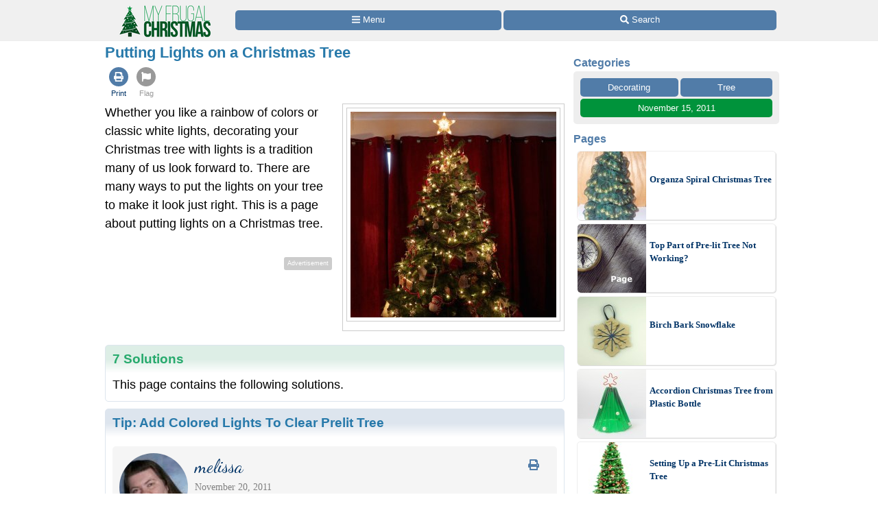

--- FILE ---
content_type: text/html
request_url: https://www.myfrugalchristmas.com/xms/Christmas/Decorations/Tree/Putting-Lights-on-a-Christmas-Tree.html
body_size: 15362
content:
<!doctype html>
<html lang="en" xmlns="http://www.w3.org/1999/xhtml" xmlns:fb="https://www.facebook.com/2008/fbml"><head><meta charset="utf-8"><title>Putting Lights on a Christmas Tree | My Frugal Christmas</title><meta http-equiv="X-UA-Compatible" content="IE=edge"><meta http-equiv="Content-Language" content="en"><meta name="Description" content="This is a guide about putting lights on a Christmas tree. Whether you like a rainbow of colors or classic white lights, decorating your Christmas tree with lights is a tradition many of us look forward to. There are many ways to put the lights on your tree to make it look just right."><meta name="robots" content="index,follow,max-image-preview:large"><meta name="viewport" content="width=device-width,minimum-scale=1,initial-scale=1"><meta property="og:image" content="https://img.thrfun.com/img/007/851/christmas_tree_x.jpg"><meta property="og:image" content="https://img.thrfun.com/img/007/851/christmas_tree_tx.jpg"><meta property="og:site_name" content="My Frugal Christmas"><meta property="og:title" content="Putting Lights on a Christmas Tree"><meta property="og:type" content="article"><meta property="og:url" content="https://www.myfrugalchristmas.com/xms/Christmas/Decorations/Tree/Putting-Lights-on-a-Christmas-Tree.html"><meta property="og:description" content="This is a guide about putting lights on a Christmas tree. Whether you like a rainbow of colors or classic white lights, decorating your Christmas tree with lights is a tradition many of us look forward to. There are many ways to put the lights on your tree to make it look just right."><link rel="canonical" href="https://www.myfrugalchristmas.com/xms/Christmas/Decorations/Tree/Putting-Lights-on-a-Christmas-Tree.html"><link href="https://fonts.googleapis.com/css?family=Dancing%20Script&amp;display=swap" media="all" rel="stylesheet"><style>html{color:#000;background:#FFF}body{font:18px/1.5 verdana,helvetica,clean,sans-serif;*font-size:small;*font:x-small;margin:0;padding:0}a:visited,a:link{color:#036;text-decoration:none}a:hover{color:#999;text-decoration:underline}div{margin:0}h1,h2,h3{margin:1em 0}p{margin-bottom:1em}div,h1,h2,h3,p{padding:0}img{border:0}h1,h2,h3{font-weight:bold}h1{font-size:138.5%}h2{font-size:123.1%}h3{font-size:108%}.tf_gd_sel{-webkit-appearance:none;font-size:16px;height:100%;left:0;opacity:0;position:absolute;top:0;width:100%}.tf_gd_btn{background:#517ca8;border-radius:5px;border-width:0;box-sizing:border-box;color:#fff;cursor:pointer;display:inline-block;font-style:normal;font-weight:normal;line-height:1.5;overflow:hidden;padding:.4em 1em;text-align:center;text-decoration:none;vertical-align:middle;white-space:pre}.tf_gd_nil{-webkit-appearance:none;background:0;border:0;margin:0;padding:0;text-decoration:none}button.tf_gd_nil{line-height:19.5px}.tf_gd_rbn{box-sizing:border-box;clear:both;display:-webkit-box-flex;display:-moz-box-flex;display:-webkit-flex;display:-ms-flex;display:flex;margin:20px auto 10px;position:relative;text-align:center;width:100%}.tf_gd_rbn_btn,a.tf_gd_rbn_btn{background:#517ca8;border-radius:5px;color:#fff;cursor:pointer;display:inline-block;flex:1 1 30%;margin-right:3px;max-height:1.8em;overflow:hidden;padding:.4em 1em;text-decoration:none;text-overflow:ellipsis;white-space:pre;width:25%}.tf_gd_rbn_thb,a.tf_gd_rbn_thb{background:#00933B;flex:1 1 30%;max-width:72px}.tf_gd_rbn_flg,a.tf_gd_rbn_flg{background:#999;flex:1 1 3%;max-width:26px;min-width:26px}.tf_gd_rbn_min,a.tf_gd_rbn_min{flex:1 1 30%;max-width:144px}.tf_gd_rbn_lbl,.tf_gd_rbn_rpy{background:#fff;color:#00933B;cursor:auto;flex:1 1 20%;padding:.4em 0;text-align:right}.tf_gd_rbn_rpy{flex:1 1 50%}.tf_gd_btn,.tf_gd_rbn,.tf_gd_fnt{font-family:"Lucida Grande","Lucida Sans Unicode",sans-serif;font-size:13px;font-weight:normal}.sb_26{background:#fff;border-radius:4px;color:#517ca8;display:inline-block;height:15px;padding:3px;vertical-align:top;width:15px}.sb_26 .ga{margin-top:-1px}.sb_26 .sa{height:15px;margin-top:-1px;width:15px}.sb_14{color:#517ca8;font-family:"Lucida Grande","Lucida Sans Unicode",sans-serif;font-size:16px;font-weight:bold;margin:0 10px;padding-top:10px;text-align:left}.sb_17{bottom:72px;position:fixed;width:300px}.sb_10{background:#eee;border-radius:5px;box-sizing:border-box;clear:both;display:-webkit-box-flex;display:-moz-box-flex;display:-webkit-flex;display:-ms-flex;display:flex;flex-wrap:wrap;font-family:"Lucida Grande","Lucida Sans Unicode",sans-serif;font-size:13px;margin:0 10px}a.sb_9,span.sb_9{background:#517ca8;border-radius:5px;box-sizing:border-box;color:#fff;flex:1 1 auto;margin:0 3px 3px 0;max-height:2.2em;min-width:80px;overflow:hidden;padding:.3em 1em;text-decoration:none;white-space:pre}a.sb_9{cursor:pointer}.sb_3{padding:10px 7px 7px 10px}a.sb_1{background:#517ca8;border-radius:5px;box-sizing:border-box;color:#fff;cursor:pointer;flex:1 1 33%;margin:0 3px 3px 0;overflow:hidden;padding:.3em 1em;text-align:left;text-decoration:none;text-overflow:ellipsis;white-space:pre}.sb_2{box-sizing:border-box;flex:1 1 33%;margin:0 3px 0 0;padding:0 1em}#sb_27{margin:0 0 10px 0;width:100%}#_tf_28{margin-bottom:0;margin-top:0}.sa-gsocial{color:#517ca8;font-size:28px;padding:1px}.sa-c-white{color:#fff}.st_tf70115552_29{box-sizing:border-box;margin:0 -2px;overflow:hidden;text-align:left;width:100%}.st_tf70115552_30{box-sizing:border-box;display:inline-block;vertical-align:top}.st_tf70115552_32{box-sizing:border-box;display:-webkit-box-flex;display:-moz-box-flex;display:-webkit-flex;display:-ms-flex;display:flex;flex-wrap:wrap;font-size:16px;min-height:58px;overflow:hidden;width:100%}.st_tf70115552_35{color:#537DA6;cursor:pointer;display:inline-block;flex:1 1 auto;flex-align:center;line-height:18px;padding:5px 3px;text-align:center;vertical-align:top}.st_tf70115552_40{font-size:11px;text-align:center}.st_tf70115552_39{color:#999}html{background:#fff}body{background:#fff;margin:0 auto;max-width:1000px}#tf_body{background:#fff}#tf_hdr_bkg{background:#f0f0f0;border-bottom:solid 2px #eee;box-sizing:border-box;font-size:16px;height:45px;left:0;position:absolute;text-align:center;top:0;width:100%;z-index:10001}#hdr_65,#hdr_66{box-sizing:border-box;display:-webkit-box-flex;display:-moz-box-flex;display:-webkit-flex;display:-ms-flex;display:flex;margin:0 auto;max-width:1000px;white-space:pre;width:100%}#hdr_68{display:none}#hdr_69{height:36px;margin:5px 4px 0;vertical-align:top;width:140px}#hdr_70{box-sizing:border-box;display:inline-block;float:left;width:148px}#tf_hdr_arg{box-sizing:border-box;display:inline-block;width:calc(100% - 148px)}#hdr_71{box-sizing:border-box;display:-webkit-box-flex;display:-moz-box-flex;display:-webkit-flex;display:-ms-flex;display:flex;font-family:"Lucida Grande","Lucida Sans Unicode",sans-serif;font-size:13px;height:30px;margin-top:7px;padding:0 4px 0 5px;text-align:left;width:100%}a.hdr_74,span.hdr_74{display:none}a.hdr_73,span.hdr_73{display:inline-block}a.hdr_72,span.hdr_72{background:#517ca8;box-sizing:border-box;color:#fff;cursor:pointer;flex:1 1 auto;margin-right:1px;max-height:2.2em;min-width:16%;overflow:hidden;padding:.3em 0;text-align:center;text-decoration:none;white-space:pre}a.hdr_72:first-child,span.hdr_72:first-child{border-bottom-left-radius:5px;border-top-left-radius:5px}a.hdr_72:last-child,span.hdr_72:last-child{border-bottom-right-radius:5px;border-top-right-radius:5px}#hdr_75{height:45px}.hdr_act_msg{color:#a9bfd6;font-size:smaller;vertical-align:top}#ftr_76{clear:both;font-size:14px;margin:10px 0 126px 0;padding:20px;text-align:center}#tf_hdr_arw{bottom:19px;color:#517ca8;display:none;font-size:38px;height:38px;right:5px;position:fixed;width:38px;z-index:10002}.tf_gd_ad{display:inline-block;text-align:center}.tf_gd_tb{overflow:auto;overflow-y:hidden}.tf_gd_img{border:0;box-sizing:border-box;display:inline-block;float:right;height:auto;margin:0;max-width:calc(100% - 350px);min-width:150px;padding:0 0 10px 20px}.tf_gd_bdr{border-style:solid;border-width:1px}.tf_gd_big{font-size:16px}.tf_gd_bwd{min-width:30%}.tf_gd_bsm{font-size:10px}.tf_gd_rgt{float:right;margin-left:10px}.tf_gd_lft{float:left;margin-right:10px}.tf_gd_fd_act{cursor:pointer}.tf_gd_fd_div{position:relative}.tf_gd_fd_fade{background:rgba(255,255,255,0.5);background:linear-gradient(rgba(255,255,255,0),rgba(255,255,255,0.75),rgba(255,255,255,1));bottom:0;box-sizing:border-box;height:2em;overflow:hidden;position:absolute;text-align:center;width:100%;z-index:10}.tf_gd_fd_wbn{margin:5px;text-align:center}.tf_gdb_wht,a.tf_gdb_wht{background:#fff;color:#517ca8}.tf_gdb_grn,a.tf_gdb_grn{background:#00933B}.tf_gdb_gry,a.tf_gdb_gry{background:#ccc}.tf_gdb_drk,a.tf_gdb_drk{background:#999}.tf_gdb_red,a.tf_gdb_red{background:#C92228}.tf_gdb_orn,a.tf_gdb_orn{background:orange}.tf_gdb_brn,a.tf_gdb_brn{background:#945200}.tf_gdb_prp,a.tf_gdb_prp{background:#aa27a4}.tf_gdb_fbk,a.tf_gdb_fbk{background:#3B5998}.tf_gdc_blk,a.tf_gdc_blk{border-color:#000;color:#000}.tf_gdc_grn,a.tf_gdc_grn{border-color:#00933B;color:#00933B}.tf_gdc_gry,a.tf_gdc_gry{border-color:#ccc;color:#ccc}.tf_gdc_drk,a.tf_gdc_drk{border-color:#555;color:#555}.tf_gdc_red,a.tf_gdc_red{border-color:#C92228;color:#C92228}.tf_gdc_orn,a.tf_gdc_orn{border-color:orange;color:orange}.tf_gdc_brn,a.tf_gdc_brn{border-color:#945200;color:#945200}.tf_gdc_prp,a.tf_gdc_prp{border-color:#aa27a4;color:#aa27a4}.tf_gdc_fbk,a.tf_gdc_fbk{border-color:#3B5998;color:#3B5998}.tf_gd_clr{clear:both}.tf_gd_nw{white-space:nowrap}.bnr_xms{display:none}.bv2m_loc{clear:both;display:-webkit-box-flex;display:-moz-box-flex;display:-webkit-flex;display:-ms-flex;display:flex;flex-wrap:wrap;margin-right:5px}.bv2m_wrp,.bv2n_wrp{background:#fff;box-sizing:border-box;display:inline-block;flex:1 1 240px;margin:5px 0 0 5px;max-width:520px;min-width:260px;position:relative;vertical-align:top;width:100%}.bv2m_pad{background:#fff;margin:0 5px}.bv2m_div,.bv2n_div{border-radius:5px;border:solid 1px #eee;box-sizing:border-box;box-shadow:1px 1px 0 #ddd;cursor:pointer;text-align:left}.bv2m_div{height:176px}.bv2n_div{height:101px}.bv2m_ad{border-radius:5px;border:solid 1px #eee;box-shadow:1px 1px 0 #ddd;box-sizing:border-box;padding-right:5px}.bv2m_txt,.bv2n_txt{box-sizing:border-box;display:inline-block;font-family:Verdana;margin:0 0 0 5px;min-height:24px;overflow:hidden;vertical-align:middle;position:relative}.bv2m_txt{font-size:14px;max-height:175px;width:calc(100% - 180px)}.bv2n_txt{font-size:13px;max-height:100px;width:calc(100% - 105px)}.bv2m_byl{display:inline-block;margin-top:5px;width:100%}.bv2m_fdr{background:rgba(255,255,255,0.5);background:linear-gradient(rgba(255,255,255,0),rgba(255,255,255,0.6),rgba(255,255,255,0.9),rgba(255,255,255,1));bottom:0;box-sizing:border-box;display:block;height:20px;left:0;position:absolute;right:0}.bv2m_ttl{display:inline-block;font-weight:bold;margin:5px 0;width:100%}.bv2m_rlt{background:#fff;border-radius:5px;box-sizing:border-box;color:#517ca8;display:inline-block;text-align:left}.bv2m_img,.bv2n_img{border-bottom-left-radius:5px;border-top-left-radius:5px;border:0 !important;box-sizing:border-box;display:inline-block;vertical-align:middle}.bv2m_img{max-height:175px;width:175px}.bv2n_img{max-height:100px;width:100px}.bv2m_bnr,.bv2n_bnr{box-sizing:border-box;max-height:25px;width:auto}.bv2m_dnr,.bv2n_dnr{background:#F0F0F0;border-top-left-radius:5px;box-sizing:border-box;height:25px;left:1px;position:absolute;text-align:left;top:0}.bv2m_dnr{width:175px}.bv2n_dnr{width:100px}p{margin:10px 0 0;text-align:left}h1{color:#2779aa;font-size:123.1%}h2,h3{color:#333;font-size:108%}ul{margin:10px 0 0;text-align:left}ul>li{list-style-type:disc;margin:0 1.5em 0.5em}li.lh,lh{display:inline-block;font-weight:bold;list-style-type:none;margin:10px 0 0}ol{margin:10px 0;text-align:left}ol>li{list-style-position:inside;list-style-type:decimal;margin:10px 8px 0}.art_sbdy{background:#fff;border:0;display:inline-block;margin:0 10px 5px;overflow:visible;padding:0;vertical-align:top;width:calc(100% - 20px)}button.art{float:right;margin-left:10px;vertical-align:middle}div.art{background:#dde5ee;background:linear-gradient(#dde5ee 20px,#fff 40px,#fff);border:0;clear:both;margin:10px -10px 10px;padding:5px 10px 0;text-align:left}div.art:first-child{margin-top:0}div.art img.art_img{margin-left:-10px}hr.art{border:0;border-top:.5em solid #eee;clear:both;margin-top:1em}h2.art{color:#27aa6d;font-weight:bold;text-align:left}h3.art,h4.art{color:#2779aa;font-weight:bold;text-align:left}p.art{padding:0}div.art2{background:#"#DDEEE6";background:linear-gradient(#ddeee6 20px,#fff 40px,#fff)}.art_top{display:inline-block;width:100%;zoom:1}.jump{cursor:pointer}.top{margin-top:0 !important}div.art_img{float:right;margin-top:0px;text-align:center}img.art_img{border:0;padding:0;max-width:100%;height:auto}img.avatar{border-radius:50%;height:auto;float:left;margin-bottom:5px;margin-right:5px;vertical-align:middle;width:100px}img.photo{border:0;padding:0;max-width:100%;height:auto}.fbc{margin-left:20px}.fb_hdr{background:#f5f5f5;border-radius:5px;margin:20px 0 10px;padding:10px}.fb_hdr_top{background:#f5f5f5;border-radius:5px;margin-bottom:10px;padding:10px}.fb_ach{color:#036;font-size:15px;font-variant:small-caps}div.fb_flx,p.fb_flx{display:-webkit-box-flex;display:-moz-box-flex;display:-webkit-flex;display:-ms-flex;display:flex;margin:0;padding:0}span.fb_flx,a.fb_flx{flex:1 1 auto;font-family:Verdana;font-size:.75em}div.fb_flx_avt,p.fb_flx_avt{margin-left:110px}.fb_spc{height:10px}p.fb_ftr{clear:both;font-family:Verdana;font-size:.75em;padding:0px 0}a.fb_rpt{color:gray;text-align:right}a.fb_win{color:#c3252b;text-align:right}.fb_wmg{float:right;padding-left:20px;position:relative;top:-10px}.fb_hlp{color:#090;text-align:right;white-space:pre}.fb_hlp_cnt{font-weight:bold}.fb_hlp_zero{display:none}.art_fb_dt{color:grey}a.fb_by:visited,a.fb_by:link{color:#036}.fb_name{font-family:"Dancing Script","Brush Script MT","Segoe Script",cursive;font-size:200%}.art.blue,.sec.blue{color:#2779AA}a.blue,a.blue:hover,a.blue:active{color:#517ca8;text-decoration:none}.ado{box-sizing:border-box;clear:both;margin:30px auto;max-width:336px}.adp{background:#ccc;border-radius:3px;color:#fff;float:right;font-size:9px;margin:5px;padding:3px 5px}.adx{clear:both}.ads{display:block;max-width:100%;width:336px}svg:not(:root).sa{overflow:visible}.sa{display:inline-block;font-size:inherit;height:1em;overflow:visible;vertical-align:-.125em}.sa-w-14{width:0.875em}.sa-w-16{width:1em}.sa-fw{width:1.25em}.in234{display:none}@media(min-width:524px){.st_tf70115552_29{margin:0}.in234{display:inline}}@media(min-width:774px){.st_tf70115552_35{padding:5px}body{background:#fff}a.hdr_72,span.hdr_72{border-radius:5px;margin-right:3px}#hdr_69{height:48px;margin:7px 6px 0;width:186px}#hdr_70{box-sizing:border-box;display:inline-block;width:198px}#tf_hdr_arg{box-sizing:border-box;display:inline-block;width:calc(100% - 199px)}#tf_hdr_bkg{height:60px}#hdr_71{margin-top:15px}a.hdr_74{display:inline-block}#hdr_75{height:60px}.tf_gd_img{border:1px solid #ccc;margin:0 0 10px 10px;max-width:initial;min-width:300px;padding:5px}.tf_gd_fd_fmob{display:none}.bv2m_wrp{flex:1 1 320px;max-width:640px;min-width:320px}h1{margin:0 0 10px}h2,h3,h4{margin:20px 0 10px}ol>li{list-style-position:outside;margin:10px 2.5em 0}ul>li{list-style-position:outside;margin:0 2.5em 0.5em}p.art{padding:0}img.art_img{border:1px solid #ccc;padding:5px}img.photo{border:1px solid #ccc;padding:5px}.in234{display:inline}}@media(min-width:1024px){.sb_14{margin:0}.sb_10{margin:0}a.sb_1{flex:1 1 100%}a.sb_2{flex:1 1 100%}#sb_27{background:#fff;display:inline-block;margin-top:10px;text-align:center;vertical-align:top;width:300px}.art_sbdy{margin:0 3px 5px;min-height:1000px;padding:0 10px 10px;width:calc(100% - 330px)}div.art{border-radius:5px;border:solid #dde5ee 1px;margin:10px 0 10px;padding-bottom:10px;text-align:left}hr.art{width:calc(100% - 20px)}.art_top{text-align:left}.in234{display:inline}}@media print{#sb_27{display:none}.st_tf70115552_29{display:none}#tf_hdr_bkg{background:#fff;border:none}#hdr_70{text-align:center;width:100%}#tf_hdr_arg{display:none}#ftr_76{margin-bottom:0}#tf_hdr_arw{display:none}.tf_gd_btn{display:none}.tf_gd_rbn{display:none}.fb_hdr_top{margin-bottom:10px}.admanager{display:none}.ado{display:none}.adp{display:none}.noprint{display:none}.art{margin-bottom:0;clear:both}img.art_img{max-height:288px;vertical-align:top;width:auto}.tf_gd_img{float:left;padding:0 20px 10px 0}body{background:#fff;color:#333;font-family:Georgia,Times,serif;margin:0 auto;max-width:1000px}img,li,p{break-inside:avoid;orphans:3;page-break-inside:avoid;widows:3}h1{font-family:Georgia,Times,cursive;font-size:36px;font-weight:bold;margin:0}h1,h2,h3,h4,h5,h6,h7{break-after:avoid;page-break-after:avoid}hr{border:solid 2px #ccc}ol{column-gap:2em;margin-top:0}ul{column-count:2;column-gap:2em;margin-top:0}}@media screen{.printonly{display:none}}</style><link as="style" href="https://fonts.googleapis.com/css?family=Dancing%20Script&amp;display=swap" rel="preload"><link as="script" href="https://www.googletagmanager.com/gtag/js?id=G-1S8JR9B2QT" rel="preload"><link as="script" href="https://securepubads.g.doubleclick.net/tag/js/gpt.js" rel="preload"><link as="script" href="https://code.jquery.com/jquery-3.6.0.min.js" rel="preload"></head><body><a id="top" role="none"></a><div id="tf_hdr_bkg"><div id="hdr_67"><div id="hdr_65"><div id="hdr_70"><a aria-label="Home Page" data-google-interstitial="false" href="//www.myfrugalchristmas.com/"><img alt="" height="48" id="hdr_69" nopin="nopin" src="//img.thrfun.com/images/myfrugalchristmas186x48_2.png" width="186"></a></div><div id="tf_hdr_arg"><div id="hdr_71"><a aria-label="Site Menu" class="hdr_72 hdr_73" data-google-interstitial="false" href="//www.myfrugalchristmas.com/xms/menu.html"><svg aria-hidden="true" focusable="false" data-prefix="fas" data-icon="bars" class="sa sa-bars sa-w-14" role="img" xmlns="http://www.w3.org/2000/svg" viewBox="0 0 448 512"><use xlink:href="#sa-bars"></use></svg><span class="in234"> Menu</span></a><a aria-label="Site Search" class="hdr_72 hdr_73" data-google-interstitial="false" href="//www2.thriftyfun.com/search/google_results.lasso?site=xms"><svg aria-hidden="true" focusable="false" data-prefix="fas" data-icon="search" class="sa sa-search sa-w-16" role="img" xmlns="http://www.w3.org/2000/svg" viewBox="0 0 512 512"><use xlink:href="#sa-search"></use></svg><span class="in234"> Search</span></a></div></div></div><div id="hdr_68"><div id="hdr_66">social</div></div></div></div><div id="hdr_75"></div><div class="art_sbdy"><h1 id="_tf_28">Putting Lights on a Christmas Tree</h1><div class="st_tf70115552_29"><div class="st_tf70115552_30"><div class="st_tf70115552_32"><a class="jump st_tf70115552_35" data-google-interstitial="false" href="//www2.thriftyfun.com/print.lasso?tf_index=tf70115552"><span class="sa-gsocial"><svg aria-hidden="true" focusable="false" data-prefix="fas" data-icon="print" class="sa sa-print sa-w-16" role="img" xmlns="http://www.w3.org/2000/svg" viewBox="0 0 1024 1024"><circle cx="512" cy="512" r="512" fill="currentColor"></circle><use xlink:href="#sa-print" class="sa-c-white" transform="translate(256,256)"></use></svg></span><div class="st_tf70115552_40">Print</div></a><a class="jump st_tf70115552_35" data-google-interstitial="false" href="//www2.thriftyfun.com/_dialogs/report.lasso?article=tf70115552"><span class="st_tf70115552_39 sa-gsocial"><svg aria-hidden="true" focusable="false" data-prefix="fas" data-icon="flag" class="sa sa-flag sa-w-16" role="img" xmlns="http://www.w3.org/2000/svg" viewBox="0 0 1024 1024"><circle cx="512" cy="512" r="512" fill="currentColor"></circle><use xlink:href="#sa-flag" class="sa-c-white" transform="translate(256,256)"></use></svg></span><div class="st_tf70115552_40 st_tf70115552_39">Flag</div></a></div></div></div><div class="art_top"><div itemprop="text"><div class="tf_gd_img"><img  alt="Classic Christmas Tree" class="_im7851 art_img photo" height="300" onerror="imgerr(this)" src="https://img.thrfun.com/img/007/851/christmas_tree_s.jpg" width="300"></div>Whether you like a rainbow of colors or classic white lights, decorating your Christmas tree with lights is a tradition many of us look forward to. There are many ways to put the lights on your tree to make it look just right. This is a page about putting lights on a Christmas tree.<br><div class="tf_gd_ad"><div class="ado" id="_tf_53"><div class="adp">Advertisement</div><br><ins class="admanager ads" id="dfp_54"></ins><div class="adx"></div></div></div></div></div><a name="firstsolution"></a><div class="art art2"><h2 class="art top">7 Solutions</h2><p class="art">This page contains the following solutions.</p></div><div class="art art_wrp" id="tf_tf84757619"><h3 class="art top"><a href="https://www.myfrugalchristmas.com/Add-Colored-Lights-To-Clear-Prelit-Tree-1.html" class="art blue" itemprop="url">Tip: <span itemprop="name headline">Add Colored Lights To Clear Prelit Tree</span></a></h3><div class="fb_hdr"><a href="//www.thriftyfun.com/tf/profile/901/thr329901/index.html"><img  class="_im244995 avatar" height="100" onerror="imgerr(this)" src="https://img.thrfun.com/img/244/995/image244995_ts1.jpg" width="100"></a><a class="tf_gd_nil" href="https://www.myfrugalchristmas.com/Add-Colored-Lights-To-Clear-Prelit-Tree-1.html?print"><span class="tf_gd_btn tf_gd_fnt tf_gdb_wht tf_gd_big tf_gd_rgt" style="background:none;"><span class="sa-fw"><svg aria-hidden="true" focusable="false" data-prefix="fas" data-icon="print" class="sa sa-print sa-w-16" role="img" xmlns="http://www.w3.org/2000/svg" viewBox="0 0 512 512"><use xlink:href="#sa-print"></use></svg></span></span></a><div class="fb_flx fb_flx_avt"><span class="fb_flx"><a href="//www.thriftyfun.com/tf/profile/901/thr329901/index.html" class="fb_by" itemprop="url" target="_top"><span itemprop="name" class="fb_name">melissa</span></a></span></div><div class="fb_flx fb_flx_avt"><span class="art_fb_dt fb_flx">November 20, 2011</span></div><div class="tf_gd_clr"></div></div><p itemprop="text">We have a clear prelit tree. Then we take a strand of color lights, and start at the top. We run them up and down as we go around. It is best to have 2 people for this. Then if we want more lights, we run a set starting at the top going around until we get to the bottom.

<div class="tf_gd_ad"></div><P>By <a href="//www.thriftyfun.com/tf/profile/901/thr329901/index.html">melissa</a> from Bessemer City, NC</p><div class="tf_gd_rbn"><span class="tf_gd_rbn_btn tf_gd_rbn_lbl">&nbsp;</span></div><!-- fbphtfhtf84757619 --><center><a class="tf_gd_nil" href="https://www.myfrugalchristmas.com/Add-Colored-Lights-To-Clear-Prelit-Tree-1.html#feedback"><span class="tf_gd_btn tf_gd_fnt tf_gdb_wht tf_gdc_drk tf_gd_bdr tf_gd_bwd" style="margin-top:10px;">Read More <span class="in234">Comments</span></span></a></center></div><div class="art art_wrp" id="tf_tf74207146"><h3 class="art top"><a href="https://www.myfrugalchristmas.com/tf74207146.tip.html" class="art blue" itemprop="url">Tip: <span itemprop="name headline">Drape Christmas Lights Around Each Branch</span></a></h3><div class="fb_hdr"><a href="//www.thriftyfun.com/tf/profile/891/thr744891/index.html"><img  class="_im246293 avatar" height="100" onerror="imgerr(this)" src="https://img.thrfun.com/img/246/293/image246293_ts1.jpg" width="100"></a><a class="tf_gd_nil" href="https://www.myfrugalchristmas.com/tf74207146.tip.html?print"><span class="tf_gd_btn tf_gd_fnt tf_gdb_wht tf_gd_big tf_gd_rgt" style="background:none;"><span class="sa-fw"><svg aria-hidden="true" focusable="false" data-prefix="fas" data-icon="print" class="sa sa-print sa-w-16" role="img" xmlns="http://www.w3.org/2000/svg" viewBox="0 0 512 512"><use xlink:href="#sa-print"></use></svg></span></span></a><div class="fb_flx fb_flx_avt"><span class="fb_flx"><a href="//www.thriftyfun.com/tf/profile/891/thr744891/index.html" class="fb_by" itemprop="url" target="_top"><span itemprop="name" class="fb_name">Stephanie</span></a></span></div><div class="fb_flx fb_flx_avt"><span class="art_fb_dt fb_flx">November 16, 2011</span></div><div class="tf_gd_clr"></div></div><p itemprop="text">At my house, we always start wrapping the lights from the top down. We wrap all the branches individually, and work the same level around all of the branches, before moving down to the next level.

<div class="tf_gd_ad"></div><p>This makes the tree nice and bright. Then you can place ornaments at any depth in the tree and see them. You do however use about twice as many lights as with other techniques that usually just drape the lights on the outside tips of the branches.</p>

<div class="ado" id="_tf_55"><div class="adp">Advertisement</div><br><ins class="admanager ads" id="dfp_56"></ins><div class="adx"></div></div><P><b>Source:</b> This is how my mom always wanted it done. I have never seen it in any books though.</p>

<P>By <a href="//www.thriftyfun.com/tf/profile/891/thr744891/index.html">Stephanie</a> from Bay City, TX</p></p><div class="tf_gd_rbn"><span class="tf_gd_rbn_btn tf_gd_rbn_lbl">&nbsp;</span></div><!-- fbphtfhtf74207146 --><center><a class="tf_gd_nil" href="https://www.myfrugalchristmas.com/tf74207146.tip.html#feedback"><span class="tf_gd_btn tf_gd_fnt tf_gdb_wht tf_gdc_drk tf_gd_bdr tf_gd_bwd" style="margin-top:10px;">Read More <span class="in234">Comments</span></span></a></center></div><div class="art art_wrp" id="tf_tf64433964"><h3 class="art top"><a href="https://www.myfrugalchristmas.com/tf64433964.tip.html" class="art blue" itemprop="url">Tip: <span itemprop="name headline">Decorating a Christmas Tree With Lights</span></a></h3><div class="fb_hdr"><a href="//www.thriftyfun.com/tf/profile/466/thr390466/index.html"><img  class="_im246129 avatar" height="100" onerror="imgerr(this)" src="https://img.thrfun.com/img/246/129/image246129_ts1.jpg" width="100"></a><a class="tf_gd_nil" href="https://www.myfrugalchristmas.com/tf64433964.tip.html?print"><span class="tf_gd_btn tf_gd_fnt tf_gdb_wht tf_gd_big tf_gd_rgt" style="background:none;"><span class="sa-fw"><svg aria-hidden="true" focusable="false" data-prefix="fas" data-icon="print" class="sa sa-print sa-w-16" role="img" xmlns="http://www.w3.org/2000/svg" viewBox="0 0 512 512"><use xlink:href="#sa-print"></use></svg></span></span></a><div class="fb_flx fb_flx_avt"><span class="fb_flx"><a href="//www.thriftyfun.com/tf/profile/466/thr390466/index.html" class="fb_by" itemprop="url" target="_top"><span itemprop="name" class="fb_name">Cricket</span></a><br><span class="fb_ach">Bronze Post Medal for All Time! 205&nbsp;Posts</span></span></div><div class="fb_flx fb_flx_avt"><span class="art_fb_dt fb_flx">December 7, 2010</span></div><div class="tf_gd_clr"></div></div><p itemprop="text">Lights add so much to a Christmas tree. And putting them on can be a lot of fun. But when it comes to taking them off after the holiday, now that's another story altogether!

<div class="tf_gd_ad"></div><p>When I put mine on, I do it in 2 steps using 2 strands of lights. First I label each strand with a tiny label which I've painted dark green to match the cord and used a color just enough different so that I can read it. I mark one strand "1U/D" for "first on, up and down" and the other "2A" for "second on, around".

<div class="ado" id="_tf_57"><div class="adp">Advertisement</div><br><ins class="admanager ads" id="dfp_58"></ins><div class="adx"></div></div><p>Then I run one strand up and down and the other around the tree. I use the blinking lights and doing it both ways keeps it from being obvious that there is one string. The blinks mix together creating a nice blend. If you use the kind where the lights seem to "run" along the string, this will make a huge difference in how they look. The lights will "run" all over the place and not just in one direction.

<p>If you use 4 strands you can do this same method marking strand one "1U/D-RL" for running up and down from right to left. Strand two: "2U/D-LR" for up and down left to right. Strand three: "3A-RL" for around from right to left. And strand four: "4A-LR" for around from left to right.

<p>By labeling the strings it tells you not only which direction the lights went on, but also the order in which they went on. This makes it so much easier to take them down, just reversing the numbers as you go.

<div class="ado" id="_tf_59"><div class="adp">Advertisement</div><br><ins class="admanager ads" id="dfp_60"></ins><div class="adx"></div></div><P>By <a href="//www.thriftyfun.com/tf/profile/466/thr390466/index.html">Cricket</a> from Parkton, NC</p><div class="tf_gd_rbn"><span class="tf_gd_rbn_btn tf_gd_rbn_lbl">&nbsp;</span></div><!-- fbphtfhtf64433964 --><center><a class="tf_gd_nil" href="https://www.myfrugalchristmas.com/tf64433964.tip.html#feedback"><span class="tf_gd_btn tf_gd_fnt tf_gdb_wht tf_gdc_drk tf_gd_bdr tf_gd_bwd" style="margin-top:10px;">Read More <span class="in234">Comments</span></span></a></center></div><div class="art art_wrp" id="tf_tf97073027"><h3 class="art top"><a href="https://www.myfrugalchristmas.com/tf97073027.tip.html" class="art blue" itemprop="url">Tip: <span itemprop="name headline">Add Colored Lights To Clear Prelit Tree</span></a></h3><div class="fb_hdr"><a href="//www.thriftyfun.com/tf/profile/901/thr329901/index.html"><img  class="_im244995 avatar" height="100" onerror="imgerr(this)" src="https://img.thrfun.com/img/244/995/image244995_ts1.jpg" width="100"></a><a class="tf_gd_nil" href="https://www.myfrugalchristmas.com/tf97073027.tip.html?print"><span class="tf_gd_btn tf_gd_fnt tf_gdb_wht tf_gd_big tf_gd_rgt" style="background:none;"><span class="sa-fw"><svg aria-hidden="true" focusable="false" data-prefix="fas" data-icon="print" class="sa sa-print sa-w-16" role="img" xmlns="http://www.w3.org/2000/svg" viewBox="0 0 512 512"><use xlink:href="#sa-print"></use></svg></span></span></a><div class="fb_flx fb_flx_avt"><span class="fb_flx"><a href="//www.thriftyfun.com/tf/profile/901/thr329901/index.html" class="fb_by" itemprop="url" target="_top"><span itemprop="name" class="fb_name">melissa</span></a></span></div><div class="fb_flx fb_flx_avt"><span class="art_fb_dt fb_flx">November 20, 2011</span></div><div class="tf_gd_clr"></div></div><p itemprop="text"><img alt="Prelit clear tree with red skirt" height="664" onerror="imgerr(this)" data-src="https://img.thrfun.com/img/007/926/prelit_tree_s.jpg" width="300" src="[data-uri]" class="_im7926 tf_gd_img tf_img_lzy">We have a clear prelit tree. Then we take a strand of color lights, and start at the top. We run them up and down as we go around. It is best to have 2 people for this. Then if we want more lights, we run a set starting at the top going around until we get to the bottom.

<div class="tf_gd_ad"></div><P>By <a href="//www.thriftyfun.com/tf/profile/901/thr329901/index.html">melissa</a> from Bessemer City, NC</p><div class="tf_gd_rbn"><a class="tf_gd_rbn_btn tf_gd_rbn_min tf_gdb_red" data-google-interstitial="false" href="https://www.pinterest.com/pin/create/button/?url=https%3a%2f%2fwww.myfrugalchristmas.com%2ftf97073027.tip.html&amp;media=https%3a%2f%2fimg.thrfun.com%2fimg%2f007%2f926%2fprelit_tree_l.jpg&amp;description=We%20have%20a%20clear%20prelit%20tree.%20Then%20we%20take%20a%20strand%20of%20color%20lights%2c%20and%20start%20at%20the%20top.%20We%20run%20them%20up%20and%20down%20as%20we%20go%20around.%20It%20is%20best%20to%20have%202%20people%20for%20this.%20Then%20if%20we%20want%20more%20lights%2c%20we%20run%20a%20set%20starting%20at%20the%20top%20going%20around%20until%20we%20get%20to%20the%20bottom." rel="nofollow noopener" target="_blank"><span class="in234"><span class="sa-fw"><svg aria-hidden="true" focusable="false" data-prefix="fab" data-icon="pinterest" class="sa sa-pinterest sa-w-16" role="img" xmlns="http://www.w3.org/2000/svg" viewBox="0 0 496 512"><use xlink:href="#sa-pinterest"></use></svg></span> </span>Pin it!</a></div></div><div class="art art_wrp" id="tf_tf78710863"><h3 class="art top"><a href="https://www.myfrugalchristmas.com/tf78710863.tip.html" class="art blue" itemprop="url">Tip: <span itemprop="name headline">Set Up Christmas Tree In The Garage</span></a></h3><div class="fb_hdr"><a href="//www.thriftyfun.com/tf/profile/990/thr128990/index.html"><img  height="100" onerror="imgerr(this)" data-src="https://img.thrfun.com/img/251/818/istock_27_ts9.jpg" width="100" src="[data-uri]" class="_im251818 avatar tf_img_lzy"></a><a class="tf_gd_nil" href="https://www.myfrugalchristmas.com/tf78710863.tip.html?print"><span class="tf_gd_btn tf_gd_fnt tf_gdb_wht tf_gd_big tf_gd_rgt" style="background:none;"><span class="sa-fw"><svg aria-hidden="true" focusable="false" data-prefix="fas" data-icon="print" class="sa sa-print sa-w-16" role="img" xmlns="http://www.w3.org/2000/svg" viewBox="0 0 512 512"><use xlink:href="#sa-print"></use></svg></span></span></a><div class="fb_flx fb_flx_avt"><span class="fb_flx"><a href="//www.thriftyfun.com/tf/profile/990/thr128990/index.html" class="fb_by" itemprop="url" target="_top"><span itemprop="name" class="fb_name">Donna Napolitan</span></a></span></div><div class="fb_flx fb_flx_avt"><span class="art_fb_dt fb_flx">December 8, 2008</span></div><div class="tf_gd_clr"></div></div><p itemprop="description">When Christmas rolls around and it's time to get our tree ready to put up, I always share this tip with friends. Surprising how many folks have never thought of this idea, yet it's so simple.</p><div class="tf_gd_rbn"><span class="tf_gd_rbn_btn tf_gd_rbn_lbl">&nbsp;</span></div><center><a class="tf_gd_nil" href="https://www.myfrugalchristmas.com/tf78710863.tip.html"><span class="tf_gd_btn tf_gd_fnt tf_gdb_wht tf_gdc_drk tf_gd_bdr tf_gd_bwd">Read More...</span></a></center><div class="tf_gd_clr"></div></div><div class="art art_wrp" id="tf_tf64243866"><h3 class="art top"><a href="https://www.myfrugalchristmas.com/tf64243866.tip.html" class="art blue" itemprop="url">Tip: <span itemprop="name headline">Preparing to String Christmas Lights</span></a></h3><div class="fb_hdr"><a href="//www.thriftyfun.com/tf/profile/510/thr427510/index.html"><img  height="100" onerror="imgerr(this)" data-src="https://img.thrfun.com/img/251/818/istock_27_ts9.jpg" width="100" src="[data-uri]" class="_im251818 avatar tf_img_lzy"></a><a class="tf_gd_nil" href="https://www.myfrugalchristmas.com/tf64243866.tip.html?print"><span class="tf_gd_btn tf_gd_fnt tf_gdb_wht tf_gd_big tf_gd_rgt" style="background:none;"><span class="sa-fw"><svg aria-hidden="true" focusable="false" data-prefix="fas" data-icon="print" class="sa sa-print sa-w-16" role="img" xmlns="http://www.w3.org/2000/svg" viewBox="0 0 512 512"><use xlink:href="#sa-print"></use></svg></span></span></a><div class="fb_flx fb_flx_avt"><span class="fb_flx"><a href="//www.thriftyfun.com/tf/profile/510/thr427510/index.html" class="fb_by" itemprop="url" target="_top"><span itemprop="name" class="fb_name">Pattie McIntyre</span></a></span></div><div class="fb_flx fb_flx_avt"><span class="art_fb_dt fb_flx">December 4, 2008</span></div><div class="tf_gd_clr"></div></div><p itemprop="description">When putting up Christmas lights inside or out I save myself a lot of grief by doing the following things. First, stock up on bulbs and fuses in advance to save making an extra trip out to buy them. <div class="ado" id="_tf_61"><div class="adp">Advertisement</div><br><ins class="admanager ads" id="dfp_62"></ins><div class="adx"></div></div>Untangle each string. Plug one at a time in and replace bulbs.</p><div class="tf_gd_rbn"><span class="tf_gd_rbn_btn tf_gd_rbn_lbl">&nbsp;</span></div><center><a class="tf_gd_nil" href="https://www.myfrugalchristmas.com/tf64243866.tip.html"><span class="tf_gd_btn tf_gd_fnt tf_gdb_wht tf_gdc_drk tf_gd_bdr tf_gd_bwd">Read More...</span></a></center><div class="tf_gd_clr"></div></div><a name="firstArchive"></a><div class="art art2"><h2 class="art top">Archives</h2><p class="art">ThriftyFun is one of the longest running frugal living communities on the Internet. These are archives of older discussions.</p></div><div class="art art_wrp" id="tf_tf92878989"><h3 class="art top"><a href="https://www.myfrugalchristmas.com/Decorating-A-Christmas-Tree-With-Lights-1.html" class="art blue" itemprop="url">Archive: <span itemprop="name headline">Decorating A Christmas Tree With Lights</span></a></h3><div class="fb_hdr"><a class="tf_gd_nil" href="https://www.myfrugalchristmas.com/Decorating-A-Christmas-Tree-With-Lights-1.html?print"><span class="tf_gd_btn tf_gd_fnt tf_gdb_wht tf_gd_big tf_gd_rgt" style="background:none;"><span class="sa-fw"><svg aria-hidden="true" focusable="false" data-prefix="fas" data-icon="print" class="sa sa-print sa-w-16" role="img" xmlns="http://www.w3.org/2000/svg" viewBox="0 0 512 512"><use xlink:href="#sa-print"></use></svg></span></span></a><div class="fb_flx"><span class="art_fb_dt fb_flx">December 7, 2010</span></div><div class="tf_gd_clr"></div></div><p itemprop="text">When using lights to decorate a Christmas tree: Instead of wrapping lights around the tree, loop the lights up and down the tree as you go around. The tree will look nicer plus it is so much easier to remove the lights. <div class="tf_gd_ad"></div><br>
<p>By <a href="//www.thriftyfun.com/tf/profile/554/thr781554/index.html">it's.only.me</a> from NE PA<br>
<h2>Answers:</h2>

<h3>Decorating A Christmas Tree With Lights</h3><p class="art">Yes, they do look nicer! My husband did this 20 years ago when we put up our first tree together and I thought he was nuts! Turns out they looked great and I have had him do this every year since. He always says,&quot;do you want me to go around this time?&quot; It&#39;s sort of his way of letting me know he was &quot;right.&quot; I get a kick out of it and it&#39;s become one of our Christmas traditions. (12/17/2009)<div class="ado" id="_tf_63"><div class="adp">Advertisement</div><br><ins class="admanager ads" id="dfp_64"></ins><div class="adx"></div></div><br>
<p> By <a href="//www.thriftyfun.com/tf/profile/808/thr341808/index.html">marisa</a></p>

<h3>Decorating A Christmas Tree With Lights</h3><p class="art">I do my lights in 2 steps using 2 strands of lights. First I label each strand with a tiny label which I&#39;ve painted dark green to match the cord and used a color just enough different so that I can read it. I mark one strand &quot;1U/D&quot; for &quot;first, up and down&quot; and the other &quot;2A&quot; for &quot;second, around&quot;. <br>
<p>Then I run one strand up and down and the other around the tree. I use the blinking lights and doing it both ways keeps it from being obvious that there is one string and the blinks mix together creating a nice blend. <br>
<p>If you use 4 strands you can do this same method marking strand one &quot;1U/D-RL&quot; for running up and down from right to left. Strand two: &quot;2U/D-LR&quot; for up and down left to right. Strand three: &quot;3A-RL&quot; for around from right to left. And strand four: &quot;4A-LR&quot; for around from left to right.<br>
<p>By labeling the strings, it tells you not only which direction the lights went on, but also the order in which they went on. This makes it so much easier to take them down, just reversing the numbers as you go. (12/04/2010)<br>
<p> By <a href="//www.thriftyfun.com/tf/profile/466/thr390466/index.html">Cricket</a></p>

<h3>Decorating A Christmas Tree With Lights</h3><p class="art">I never thought about going up and down. I love lights on a tree to me that is what makes it. I use a 100 strand of lights for every foot the tree is. For example my 6 foot tree has 600 lights on it. I read in a decorating book that that is the proper amount of lights for a tree. I put some of the lights in the back of the branches. Thanks for the idea! I would love to see a picture! (12/04/2010)<br>
<p> By <a href="//www.thriftyfun.com/tf/profile/860/thr604860/index.html">Teresa Tart</a></p>

<h3>Decorating A Christmas Tree With Lights</h3>

<p>Cricketnc, that&#39;s a marvelous idea! I&#39;m going to use it this year.<br>
<p>mkymlp, I&#39;m not sure exactly what you mean by &quot;looping up and down.&quot; We&#39;ve always started at the top and worked our way around, letting the strings hang loosely between the branches they hang on. Is that what you mean? Depending on the size of the tree, we use three or more strings and, like cricketnc, try to intermingle them so we don&#39;t have one part of the tree flashing and then another part - but without her organization method, it does lead to tangled strings! (12/04/2010)<br>
<p> By <a href="//www.thriftyfun.com/tf/profile/087/thr981087/index.html">KS Granny</a></p></p><div class="tf_gd_rbn"><span class="tf_gd_rbn_btn tf_gd_rbn_lbl">&nbsp;</span></div></div><a id="tf_shf_mkr" role="none"></a></div><div id="sb_27"><div class="sb_14">Categories</div><div class="sb_10 sb_3"><a class="sb_9" href="//www.myfrugalchristmas.com/xms/My_Frugal_Christmas/Decorations/index.html">Decorating</a> <a class="sb_9" href="//www.myfrugalchristmas.com/xms/My_Frugal_Christmas/Decorations/Tree/index.html">Tree</a><a class="sb_9 tf_gdb_grn" href="//www.myfrugalchristmas.com//xms/2011/11/15/index.html">November 15, 2011</a></div><div class="sb_14">Pages</div><div class="bv2m_loc"><div class="bv2n_wrp"><div class="bv2n_div jump" data-href="https://www.myfrugalchristmas.com/Organza-Spiral-Christmas-Tree-1.html"><img alt="The completed Organza Spiral Christmas Tree" class="_im258268 bv2n_img" height="100" layout="fixed" nopin="nopin" onerror="imgerr(this)" src="https://img.thrfun.com/img/258/268/organza-spiral-christmas-tree_10_ts6.jpg" width="100"><div class="bnr_xms bv2n_dnr"><img class="bv2n_bnr" height="25" src="//img.thrfun.com/images/myfrugalchristmas97x25.png" width="97"></div><p class="bv2n_txt"><a class="bv2m_ttl" href="https://www.myfrugalchristmas.com/Organza-Spiral-Christmas-Tree-1.html">Organza Spiral Christmas Tree</a><br><br><span class="bv2m_fdr">&nbsp;</span></p></div></div><div class="bv2n_wrp"><div class="bv2n_div jump" data-href="https://www.myfrugalchristmas.com/Top-Part-of-Pre-lit-Tree-Not-Working-1.html"><img alt="Logo for a ThriftyFun Guide" class="_im174206 bv2n_img" height="100" layout="fixed" nopin="nopin" onerror="imgerr(this)" src="https://img.thrfun.com/img/174/206/thriftyfunguide_ts6.jpg" width="100"><div class="bnr_xms bv2n_dnr"><img class="bv2n_bnr" height="25" src="//img.thrfun.com/images/myfrugalchristmas97x25.png" width="97"></div><p class="bv2n_txt"><a class="bv2m_ttl" href="https://www.myfrugalchristmas.com/Top-Part-of-Pre-lit-Tree-Not-Working-1.html">Top Part of Pre-lit Tree Not Working?</a><br><br><span class="bv2m_fdr">&nbsp;</span></p></div></div><div class="bv2n_wrp"><div class="bv2n_div jump" data-href="https://www.thriftyfun.com/Birch-Bark-Snowflake-1.html"><img alt="The completed Birch Bark Snowflake" class="_im259289 bv2n_img" height="100" layout="fixed" nopin="nopin" onerror="imgerr(this)" src="https://img.thrfun.com/img/259/289/birch-bark-snowflake_ts3.jpg" width="100"><div class="bnr_xms bv2n_dnr"><img class="bv2n_bnr" height="25" src="//img.thrfun.com/images/myfrugalchristmas97x25.png" width="97"></div><p class="bv2n_txt"><a class="bv2m_ttl" href="https://www.thriftyfun.com/Birch-Bark-Snowflake-1.html">Birch Bark Snowflake</a><br><br><span class="bv2m_fdr">&nbsp;</span></p></div></div><div class="bv2n_wrp"><div class="bv2n_div jump" data-href="https://www.myfrugalchristmas.com/Accordion-Christmas-Tree-from-Plastic-Bottle.html"><img alt="The completed accordion Christmas tree." class="_im256971 bv2n_img" height="100" layout="fixed" nopin="nopin" onerror="imgerr(this)" src="https://img.thrfun.com/img/256/971/accordion-christmas-tree-from-plastic-bottle_14_ts7.jpg" width="100"><div class="bnr_xms bv2n_dnr"><img class="bv2n_bnr" height="25" src="//img.thrfun.com/images/myfrugalchristmas97x25.png" width="97"></div><p class="bv2n_txt"><a class="bv2m_ttl" href="https://www.myfrugalchristmas.com/Accordion-Christmas-Tree-from-Plastic-Bottle.html">Accordion Christmas Tree from Plastic Bottle</a><br><br><span class="bv2m_fdr">&nbsp;</span></p></div></div><div class="bv2n_wrp"><div class="bv2n_div jump" data-href="https://www.thriftyfun.com/Setting-Up-a-Pre-Lit-Christmas-Tree.html"><img alt="Pre Lit Christmas Tree" class="_im79852 bv2n_img" height="100" layout="fixed" nopin="nopin" onerror="imgerr(this)" src="https://img.thrfun.com/img/079/852/pre_lit_christmas_tree_ts1.jpg" width="100"><div class="bnr_xms bv2n_dnr"><img class="bv2n_bnr" height="25" src="//img.thrfun.com/images/myfrugalchristmas97x25.png" width="97"></div><p class="bv2n_txt"><a class="bv2m_ttl" href="https://www.thriftyfun.com/Setting-Up-a-Pre-Lit-Christmas-Tree.html">Setting Up a Pre-Lit Christmas Tree</a><br><br><span class="bv2m_fdr">&nbsp;</span></p></div></div><div class="bv2n_wrp"><div class="bv2n_div jump" data-href="https://www.thriftyfun.com/Ugly-Christmas-Tree-Sweater-1.html"><img alt="Logo for a ThriftyFun Guide" class="_im174206 bv2n_img" height="100" layout="fixed" nopin="nopin" onerror="imgerr(this)" src="https://img.thrfun.com/img/174/206/thriftyfunguide_ts6.jpg" width="100"><div class="bnr_xms bv2n_dnr"><img class="bv2n_bnr" height="25" src="//img.thrfun.com/images/myfrugalchristmas97x25.png" width="97"></div><p class="bv2n_txt"><a class="bv2m_ttl" href="https://www.thriftyfun.com/Ugly-Christmas-Tree-Sweater-1.html">Ugly Christmas Tree Sweater</a><br><br><span class="bv2m_fdr">&nbsp;</span></p></div></div><div class="bv2m_wrp bv2m_pad"></div><div class="bv2m_wrp bv2m_pad"></div></div><div class="sb_14">More</div><div class="sb_10 sb_3"><a href="/tf/Parenting/Summer_Fun/index.html" class="sb_1 tf_gdb_prp"><div class="sb_26">&#x1f60e;</div> Summer Ideas!</a><a href="/tf/Parenting/Back_To_School/index.html" class="sb_1"><div class="sb_26">&#x1f4d3;</div> Back to School Ideas!</a><a href="/tf/Home_and_Garden/Gardening/index.html" class="sb_1 tf_gdb_grn"><div class="sb_26">&#x1f33b;</div> Gardening</a><a href="https://www.instagram.com/myfrugalchristmas/" class="sb_1 tf_gdb_prp" rel="nofollow noopener" target="_blank"><div class="sb_26 tf_gdc_prp"><svg aria-hidden="true" focusable="false" data-prefix="fab" data-icon="instagram" class="sa sa-instagram sa-w-14" role="img" xmlns="http://www.w3.org/2000/svg" viewBox="0 0 448 512"><use xlink:href="#sa-instagram"></use></svg></div> Instagram</a><span class="sb_2"></span><span class="sb_2"></span></div><div class="sb_14">Sub-Categories</div><div class="sb_10 sb_3"><a class="sb_1" href="//www.myfrugalchristmas.com/xms/My_Frugal_Christmas/Advice/index.html">Advice</a><a class="sb_1" href="//www.myfrugalchristmas.com/xms/My_Frugal_Christmas/Baking_Tips/index.html">Baking Tips</a><a class="sb_1" href="//www.myfrugalchristmas.com/xms/My_Frugal_Christmas/Books/index.html">Books</a><a class="sb_1" href="//www.myfrugalchristmas.com/xms/My_Frugal_Christmas/Boxing_Day/index.html">Boxing Day</a><a class="sb_1" href="//www.myfrugalchristmas.com/xms/My_Frugal_Christmas/Budget/index.html">Budget</a><a class="sb_1" href="//www.myfrugalchristmas.com/xms/My_Frugal_Christmas/Cards/index.html">Cards</a><a class="sb_1" href="//www.myfrugalchristmas.com/xms/My_Frugal_Christmas/Charities/index.html">Charities</a><a class="sb_1" href="//www.myfrugalchristmas.com/xms/My_Frugal_Christmas/Recipes/index.html">Christmas Recipes</a><a class="sb_1" href="//www.myfrugalchristmas.com/xms/My_Frugal_Christmas/Cleaning/index.html">Cleaning</a><a class="sb_1" href="//www.myfrugalchristmas.com/xms/My_Frugal_Christmas/Cooking_Tips/index.html">Cooking Tips</a><a class="sb_1" href="//www.myfrugalchristmas.com/xms/My_Frugal_Christmas/Crafts/index.html">Crafts</a><a class="sb_1" href="//www.myfrugalchristmas.com/xms/My_Frugal_Christmas/Decorations/index.html">Decorating</a><a class="sb_1" href="//www.myfrugalchristmas.com/xms/My_Frugal_Christmas/Dieting/index.html">Dieting</a><a class="sb_1" href="//www.myfrugalchristmas.com/xms/My_Frugal_Christmas/Games/index.html">Games</a><a class="sb_1" href="//www.myfrugalchristmas.com/xms/My_Frugal_Christmas/Gift_Wrapping/index.html">Gift Wrapping</a><a class="sb_1" href="//www.myfrugalchristmas.com/xms/My_Frugal_Christmas/Gifts/index.html">Gifts</a><a class="sb_1" href="//www.myfrugalchristmas.com/xms/My_Frugal_Christmas/Helpful_Hints/index.html">Helpful Hints</a><a class="sb_1" href="//www.myfrugalchristmas.com/xms/My_Frugal_Christmas/Hosting_Tips/index.html">Hosting Tips</a><a class="sb_1" href="//www.myfrugalchristmas.com/xms/My_Frugal_Christmas/Links/index.html">Links</a><a class="sb_1" href="//www.myfrugalchristmas.com/xms/My_Frugal_Christmas/Miscellaneous/index.html">Miscellaneous</a><a class="sb_1" href="//www.myfrugalchristmas.com/xms/My_Frugal_Christmas/My_Frugal_Holiday/index.html">My Frugal Holiday</a><a class="sb_1" href="//www.myfrugalchristmas.com/xms/My_Frugal_Christmas/Organization/index.html">Organization</a><a class="sb_1" href="//www.myfrugalchristmas.com/xms/My_Frugal_Christmas/Parenting/index.html">Parenting</a><a class="sb_1" href="//www.myfrugalchristmas.com/xms/My_Frugal_Christmas/Parties/index.html">Parties</a><a class="sb_1" href="//www.myfrugalchristmas.com/xms/My_Frugal_Christmas/Photos/index.html">Photos</a><a class="sb_1" href="//www.myfrugalchristmas.com/xms/My_Frugal_Christmas/Planning/index.html">Planning</a><a class="sb_1" href="//www.myfrugalchristmas.com/xms/My_Frugal_Christmas/Santa_Tips/index.html">Santa Tips</a><a class="sb_1" href="//www.myfrugalchristmas.com/xms/My_Frugal_Christmas/Shopping/index.html">Shopping</a><a class="sb_1" href="//www.myfrugalchristmas.com/xms/My_Frugal_Christmas/Stocking_Stuffers/index.html">Stocking Stuffers</a><a class="sb_1" href="//www.myfrugalchristmas.com/xms/My_Frugal_Christmas/Traditions/index.html">Traditions</a><a class="sb_1" href="//www.myfrugalchristmas.com/xms/My_Frugal_Christmas/Travel/index.html">Travel</a><span class="sb_2"></span><span class="sb_2"></span></div><div class="gd_clr"></div></div><div id="ftr_76">Published by ThriftyFun. <br><span class="noprint">Desktop Page | <a class="sw_cr" data-google-interstitial="false" href="//www.myfrugalchristmas.com/mobile.lasso?u=https%3a%2f%2fwww.myfrugalchristmas.com%2fxms%2fChristmas%2fDecorations%2fTree%2fPutting-Lights-on-a-Christmas-Tree.html" rel="nofollow noopener">View Mobile</a><br><a data-google-interstitial="false" href="//www.myfrugalchristmas.com/xms/disclaimer.html">Disclaimer</a> | <a data-google-interstitial="false" href="//www.myfrugalchristmas.com/xms/privacy.html">Privacy Policy</a> | <a data-google-interstitial="false" href="//www2.thriftyfun.com/about/contact.lasso">Contact Us</a><br>Generated 2024-07-21 10:26:27 in 1 secs. <a data-google-interstitial="false" href="//www2.thriftyfun.com/_dialogs/info.lasso?i=tf70115552&amp;m=2024-07-21T10%3a26%3a27" rel="nofollow noopener">⛅️️</a><br></span>&copy; 1997-2024 by Cumuli, Inc. All Rights Reserved. <span class="printonly"><br>https://www.myfrugalchristmas.com/xms/Christmas/Decorations/Tree/Putting-Lights-on-a-Christmas-Tree.html</span></div><a aria-label="Top of Page" href="#top"><div id="tf_hdr_arw"><svg aria-hidden="true" focusable="false" data-prefix="fas" data-icon="chevron-up" class="sa sa-chevron-up sa-w-16" role="img" xmlns="http://www.w3.org/2000/svg" viewBox="0 0 1024 1024"><circle cx="512" cy="512" r="512" fill="currentColor"></circle><use xlink:href="#sa-chevron-up" class="sa-c-white" transform="translate(288,256)"></use></svg></div></a><a id="bottom" role="none"></a><!-- SVG Graphics based on Font Awesome Free 5.12.1 by @fontawesome - https://fontawesome.com License - https://fontawesome.com/license/free (Icons: CC BY 4.0, Fonts: SIL OFL 1.1, Code: MIT License) --><svg aria-hidden="true" style="display:none"><symbol id="sa-instagram"><path fill="currentColor" d="M224.1 141c-63.6 0-114.9 51.3-114.9 114.9s51.3 114.9 114.9 114.9S339 319.5 339 255.9 287.7 141 224.1 141zm0 189.6c-41.1 0-74.7-33.5-74.7-74.7s33.5-74.7 74.7-74.7 74.7 33.5 74.7 74.7-33.6 74.7-74.7 74.7zm146.4-194.3c0 14.9-12 26.8-26.8 26.8-14.9 0-26.8-12-26.8-26.8s12-26.8 26.8-26.8 26.8 12 26.8 26.8zm76.1 27.2c-1.7-35.9-9.9-67.7-36.2-93.9-26.2-26.2-58-34.4-93.9-36.2-37-2.1-147.9-2.1-184.9 0-35.8 1.7-67.6 9.9-93.9 36.1s-34.4 58-36.2 93.9c-2.1 37-2.1 147.9 0 184.9 1.7 35.9 9.9 67.7 36.2 93.9s58 34.4 93.9 36.2c37 2.1 147.9 2.1 184.9 0 35.9-1.7 67.7-9.9 93.9-36.2 26.2-26.2 34.4-58 36.2-93.9 2.1-37 2.1-147.8 0-184.8zM398.8 388c-7.8 19.6-22.9 34.7-42.6 42.6-29.5 11.7-99.5 9-132.1 9s-102.7 2.6-132.1-9c-19.6-7.8-34.7-22.9-42.6-42.6-11.7-29.5-9-99.5-9-132.1s-2.6-102.7 9-132.1c7.8-19.6 22.9-34.7 42.6-42.6 29.5-11.7 99.5-9 132.1-9s102.7-2.6 132.1 9c19.6 7.8 34.7 22.9 42.6 42.6 11.7 29.5 9 99.5 9 132.1s2.7 102.7-9 132.1z"></path></symbol><symbol id="sa-circle"><path fill="currentColor" d="M256 8C119 8 8 119 8 256s111 248 248 248 248-111 248-248S393 8 256 8z"></path></symbol><symbol id="sa-print"><path fill="currentColor" d="M448 192V77.25c0-8.49-3.37-16.62-9.37-22.63L393.37 9.37c-6-6-14.14-9.37-22.63-9.37H96C78.33 0 64 14.33 64 32v160c-35.35 0-64 28.65-64 64v112c0 8.84 7.16 16 16 16h48v96c0 17.67 14.33 32 32 32h320c17.67 0 32-14.33 32-32v-96h48c8.84 0 16-7.16 16-16V256c0-35.35-28.65-64-64-64zm-64 256H128v-96h256v96zm0-224H128V64h192v48c0 8.84 7.16 16 16 16h48v96zm48 72c-13.25 0-24-10.75-24-24 0-13.26 10.75-24 24-24s24 10.74 24 24c0 13.25-10.75 24-24 24z"></path></symbol><symbol id="sa-flag"><path fill="currentColor" d="M349.565 98.783C295.978 98.783 251.721 64 184.348 64c-24.955 0-47.309 4.384-68.045 12.013a55.947 55.947 0 0 0 3.586-23.562C118.117 24.015 94.806 1.206 66.338.048 34.345-1.254 8 24.296 8 56c0 19.026 9.497 35.825 24 45.945V488c0 13.255 10.745 24 24 24h16c13.255 0 24-10.745 24-24v-94.4c28.311-12.064 63.582-22.122 114.435-22.122 53.588 0 97.844 34.783 165.217 34.783 48.169 0 86.667-16.294 122.505-40.858C506.84 359.452 512 349.571 512 339.045v-243.1c0-23.393-24.269-38.87-45.485-29.016-34.338 15.948-76.454 31.854-116.95 31.854z"></path></symbol><symbol id="sa-bars"><path fill="currentColor" d="M16 132h416c8.837 0 16-7.163 16-16V76c0-8.837-7.163-16-16-16H16C7.163 60 0 67.163 0 76v40c0 8.837 7.163 16 16 16zm0 160h416c8.837 0 16-7.163 16-16v-40c0-8.837-7.163-16-16-16H16c-8.837 0-16 7.163-16 16v40c0 8.837 7.163 16 16 16zm0 160h416c8.837 0 16-7.163 16-16v-40c0-8.837-7.163-16-16-16H16c-8.837 0-16 7.163-16 16v40c0 8.837 7.163 16 16 16z"></path></symbol><symbol id="sa-search"><path fill="currentColor" d="M505 442.7L405.3 343c-4.5-4.5-10.6-7-17-7H372c27.6-35.3 44-79.7 44-128C416 93.1 322.9 0 208 0S0 93.1 0 208s93.1 208 208 208c48.3 0 92.7-16.4 128-44v16.3c0 6.4 2.5 12.5 7 17l99.7 99.7c9.4 9.4 24.6 9.4 33.9 0l28.3-28.3c9.4-9.4 9.4-24.6.1-34zM208 336c-70.7 0-128-57.2-128-128 0-70.7 57.2-128 128-128 70.7 0 128 57.2 128 128 0 70.7-57.2 128-128 128z"></path></symbol><symbol id="sa-chevron-up"><path fill="currentColor" d="M240.971 130.524l194.343 194.343c9.373 9.373 9.373 24.569 0 33.941l-22.667 22.667c-9.357 9.357-24.522 9.375-33.901.04L224 227.495 69.255 381.516c-9.379 9.335-24.544 9.317-33.901-.04l-22.667-22.667c-9.373-9.373-9.373-24.569 0-33.941L207.03 130.525c9.372-9.373 24.568-9.373 33.941-.001z"></path></symbol></svg><div id="fb-root"></div><script>if(!window.tf)window.tf={};tf.now=Date.now();document.domain="myfrugalchristmas.com";window.tf.js=function(s,a,c){var e=document.createElement("script");e.src=s;e.type="text/javascript";if(a)e.async=1;var d=false;if(c){e.onload=e.onreadystatechange=function(){if(!d){d=true;c();e.onload=e.onreadystatechange=null;};};};document.head.appendChild(e);};window.tf.rdy=function(fn){if(document.readyState=="complete"){return fn();}if(window.addEventListener){window.addEventListener("load",fn,false);}else if(window.attachEvent){window.attachEvent("onload",fn);}else{window.onload=fn;}};window.imgerr=function(o){if(o.src.indexOf("img.thrfun")>0){setTimeout(function(){o.src=o.src.replace("img.thrfun","images.thriftyfun");o.onerror=null;},250);}else{setTimeout(function(){o.src="[data-uri]";o.onerror=null;},250);}};window.end=function(e){try{e.preventDefault();e.stopPropagation();}catch(x){};return false;};tf.adsf=function(s){var o=[],h=screen.height,w=screen.width;for(var i=0;i<s.length;i++){if(s[i].length==2&&s[i][0]<=w&&s[i][1]<=h)o.push(s[i]);}return o;};tf.js("https://www.googletagmanager.com/gtag/js?id=G-1S8JR9B2QT",true);window.dataLayer=window.dataLayer||[];function gtag(){dataLayer.push(arguments);}gtag("js",new Date());gtag("config", "G-1S8JR9B2QT");tf.js("https://securepubads.g.doubleclick.net/tag/js/gpt.js",true);window.googletag=window.googletag||{cmd:[]};googletag.cmd.push(function(){googletag.pubads().set("adsense_channel_ids","5318846141").setTargeting("c","Decorations").setTargeting("m","xms").setTargeting("s","xms").setTargeting("t","article");googletag.pubads().set("adsense_channel_ids","5318846141");googletag.defineSlot("/1005423/any_top_dsk_v1",tf.adsf([[336,280],[300,250]]),"dfp_54").setTargeting("x","455").addService(googletag.pubads());googletag.defineSlot("/1005423/any_art_dsk_v1",tf.adsf([[480,320],[336,280],[300,250]]),"dfp_56").setTargeting("x","1696").addService(googletag.pubads());googletag.defineSlot("/1005423/any_art_dsk_v1",tf.adsf([[480,320],[336,280],[300,250]]),"dfp_58").setTargeting("n","1").setTargeting("x","882").addService(googletag.pubads());googletag.defineSlot("/1005423/any_art_dsk_v1",tf.adsf([[480,320],[336,280],[300,250]]),"dfp_60").setTargeting("n","2").setTargeting("x","907").addService(googletag.pubads());googletag.defineSlot("/1005423/any_art_dsk_v1",tf.adsf([[480,320],[336,280],[300,250]]),"dfp_62").setTargeting("n","3").setTargeting("x","1499").addService(googletag.pubads());googletag.defineSlot("/1005423/any_art_dsk_v1",tf.adsf([[480,320],[336,280],[300,250]]),"dfp_64").setTargeting("n","4").setTargeting("x","989").addService(googletag.pubads());googletag.pubads().enableLazyLoad({fetchMarginPercent:500,renderMarginPercent:200,mobileScaling:2.0});googletag.pubads().addEventListener("slotRenderEnded",function(e){if(e.isEmpty){var i=e.slot.getSlotElementId(),d=document.getElementById(i);if(d){d.parentNode.style.display="none";console.log("Hide Empty Ad",i,e.slot.getAdUnitPath());}}});googletag.enableServices();});tf.js("https://code.jquery.com/jquery-3.6.0.min.js",true,function(){/* lazy() */tf.rdy(function(){if(!window.tf.art)window.tf.art={};tf.art.index="tf70115552";tf.art.dat="2024-07-21T10:26:27";tf.art.mod="all";tf.art.srt="relevance";tf.art.len=65536;tf.art.site="xms";window.tf.prt_bsy=false;window.tf.prt=function(){if(tf.prt_bsy){return end(e);}tf.prt_bsy=true;console.log("TF Preparing Print Layout");tf.dovis("img");tf.exvis("ad");tf.exvis("slk");tf.exvis("shf");$("#tf_hdr_ftr,#tf_hdr_arw,#tf_pr_msg").hide();$("#tf_hdr_bkg").show();try{$(".slick-slideshow").slick("unslick");}catch(x){};setTimeout(function(){tf.prt_bsy=false},1000);};googletag.cmd.push(function(){googletag.display("dfp_54");});googletag.cmd.push(function(){googletag.display("dfp_56");});googletag.cmd.push(function(){googletag.display("dfp_58");});googletag.cmd.push(function(){googletag.display("dfp_60");});googletag.cmd.push(function(){googletag.display("dfp_62");});googletag.cmd.push(function(){googletag.display("dfp_64");});if(!window.tf.hdr)window.tf.hdr={};window.tf.hdr.scroll=0;window.tf.hdr.scrdir="";if(!window.tf.img)window.tf.img={};window.tf.img.lzd=function(el,cb){$(el).each(function(){var $i=$(this),s=$i.data("src"),z=$i.data("sizes"),c=$i.data("srcset");if(z!="")$i.attr("sizes",z);if(c!="")$i.attr("srcset",c);if(s!="")$i.attr("src",s);});if(cb)cb();};window.tf.img.lzy=function(el,tg){var cb=(tg?function(){tf.img.lzd(tg)}:tf.img.lzd);$(el).each(function(){tf.onvis($(this),cb,9,"img");});};$(document).on("click",".tf_gd_cfm",function(e){var m=$(this).data("cfmmsg");if(!m||m=="")m="Are you sure?";if(!confirm(m))return end(e);});window.tf.update=function(o){if(o){if(o.location)window.open(o.location,o.target||"_self","location,menubar,status,toolbar");if(o.html)$.each(o.html,function(i,x){$("#"+i).html(x);});if(o.append)$.each(o.append,function(i,x){$("#"+i).append(x);});if(o.prepend)$.each(o.prepend,function(i,x){$("#"+i).prepend(x);});if(o.text)$.each(o.text,function(i,x){$("#"+i).text(x);});if(o.css)$.each(o.css,function(i,x){$("#"+i).css(x);});if(o.val)$.each(o.val,function(i,x){$("#"+i).val(x);});if(o.js)$.each(o.js,function(i,x){setTimeout(x)});}};window.tf.vis=[];window.tf.vis_bsy=false;window.tf.ifvis=function(el,cb,mn){var $w=$(window),wt=$w.scrollTop(),wh=$w.height();if(mn&&mn>0&&wt<mn)return false;var $el=$(el);for(var i=0;i<$el.length;i++){if($($el[i]).offset().top<wt+(2*wh)){if(cb)cb($($el[i]));return true;}}return false;};window.tf.scvis=function(e){if(tf.vis_bsy){return end(e);}tf.vis_bsy=true;if(tf.vis.length>0){for(var i=tf.vis.length-1;i>=0;i--){if(tf.ifvis(tf.vis[i][0],tf.vis[i][1],tf.vis[i][2]))tf.vis.splice(i,1);}}setTimeout(function(){tf.vis_bsy=false},250);if(tf.vis.length==0)$(window).off("scroll.tf.scvis");return end(e);};window.tf.onvis=function(el,cb,mn,tg){if(!mn)var mn=0;if(!tg)var tg="default";if(!tf.ifvis(el,cb,mn)){$(window).off("scroll.tf.scvis").on("scroll.tf.scvis",tf.scvis);tf.vis.push([el,cb,mn,tg]);}};window.tf.dovis=function(tg){if(tf.vis.length>0){for(var j=tf.vis.length-1;j>=0;j--){if(tf.vis[j][3]==tg){var $el=$(tf.vis[j][0]),cb=tf.vis[j][1];for(var i=0;i<$el.length;i++){if(cb)cb($($el[i]));}tf.vis.splice(j,1);}}}};window.tf.exvis=function(tg){if(tf.vis.length>0){for(var j=tf.vis.length-1;j>=0;j--){if(tf.vis[j][3]==tg)tf.vis.splice(j,1);}}};$(function(){if(tf.update)$.ajax({dataType:"jsonp",url:"https://www2.thriftyfun.com/_cache/upd.lasso?i=tf70115552&m=2024-07-21T10%3a26%3a27",jsonpCallback:"tf.update",cache:true,timeout:5000});
if(window.location.search&&window.location.search.match(/\bprint\b/)){tf.prt();window.print();};$(document).on("click","#st_tf70115552_52",function(e){tf.prt();window.print();return end(e);});if(navigator&&navigator.appVersion&&navigator.appVersion.indexOf("Android 4")>0)$("#tf_hdr_arg").css("width","100%");$(window).on("scroll",function(e){var s=$(window).scrollTop(),d="",$div=$("#tf_hdr_bkg");var $tog1=$("#hdr_67"),$tog2=$("#hdr_68");
if(s<tf.hdr.scroll)d="u";else if(s>tf.hdr.scroll)d="d";if(s==0)$div.show().css("position","absolute");else if(d=="d"&&s>72){if(d!=tf.hdr.scrdir)$div.stop(true,false);$div.slideUp("fast");}else if(d=="u"){if(d!=tf.hdr.scrdir)$div.stop(true,false);$div.css("position","fixed").slideDown("fast");}if(s>288){$("#tf_hdr_arw").fadeIn("fast");}else{$("#tf_hdr_arw").fadeOut("fast");$("#tf_hdr_ftr").hide("slide down");}tf.hdr.scroll=s;tf.hdr.scrdir=d;});$(document).on("click",".sw_cr",function(e){if(caches){console.log("Servicer Worker Clear HTML Cache");caches.delete("html");}});$(window).on("keydown",function(e){if(e.metaKey&&e.keyCode==80){tf.prt();}});window.addEventListener("beforeprint",function(e){tf.prt()});if(window.matchMedia)window.matchMedia("print").addListener(function(m){if(m.matches)tf.prt();});tf.img.lzy(".tf_img_lzy");$(document).on("click",".jump,.jumplink",function(e){var $t=$(this),v=$t.attr("href")||$t.data("href")||$t.attr("value");if(v)window.open(v,(e.altKey||e.ctrlKey||e.metaKey?"_blank":"_self"),"location,menubar,status,toolbar");return end(e);});window.tf.esc_cnt=0;window.tf.esc_bsy=false;window.tf.rld_cnt=0;window.tf.rld_bsy=false;$(window).on("keypress",function(e){if(e.which==96){if(tf.esc_bsy)return end(e);tf.esc_cnt++;if(tf.esc_cnt>3){tf.esc_bsy=true;setTimeout(function(){tf.esc_cnt=0;tf.esc_bsy=false},60000);location.href="//www2.thriftyfun.com/_dialogs/info.lasso?i=tf70115552&m=2024-07-21T10%3a26%3a27";}}else{tf.esc_cnt=0;}if(e.which==126){if(tf.rld_bsy)return end(e);tf.rld_cnt++;if(tf.rld_cnt>3){tf.rld_bsy=true;setTimeout(function(){tf.rld_cnt=0;tf.rld_bsy=false},60000);location.href="https://wwwsrc.thriftyfun.com/_generator/tf_article.lasso?id=tf70115552";}}else{tf.rld_cnt=0;}});
window.tf.soc=true;window.tf.social=function(){if(tf.soc){}tf.soc=false;};});});});</script><!-- dsk 1402 msecs 2024-07-21 10:26:27 10.0.2.202 www2.thriftyfun.com channel:9469173595 version:art-2023-06-27 service:admanager https://www.myfrugalchristmas.com/xms/Christmas/Decorations/Tree/Putting-Lights-on-a-Christmas-Tree.html --></body></html>

--- FILE ---
content_type: text/html; charset=utf-8
request_url: https://www.google.com/recaptcha/api2/aframe
body_size: 265
content:
<!DOCTYPE HTML><html><head><meta http-equiv="content-type" content="text/html; charset=UTF-8"></head><body><script nonce="e-S16mATECbdBSOV6t30rw">/** Anti-fraud and anti-abuse applications only. See google.com/recaptcha */ try{var clients={'sodar':'https://pagead2.googlesyndication.com/pagead/sodar?'};window.addEventListener("message",function(a){try{if(a.source===window.parent){var b=JSON.parse(a.data);var c=clients[b['id']];if(c){var d=document.createElement('img');d.src=c+b['params']+'&rc='+(localStorage.getItem("rc::a")?sessionStorage.getItem("rc::b"):"");window.document.body.appendChild(d);sessionStorage.setItem("rc::e",parseInt(sessionStorage.getItem("rc::e")||0)+1);localStorage.setItem("rc::h",'1769057511478');}}}catch(b){}});window.parent.postMessage("_grecaptcha_ready", "*");}catch(b){}</script></body></html>

--- FILE ---
content_type: application/javascript; charset=utf-8
request_url: https://fundingchoicesmessages.google.com/f/AGSKWxVEY7P3k_3iwEcaqUqdTz8NMTm9mJ94OthrtJEIR3eOPsfydAAJ6Fm3fXuNSbEKf9CLMX659Iu9ViAyZ9LLSlCQze9LMatk5ZKD_7YlB99gWThdB4HJR5aOtN6wuJHlUjrIZqUT_t3eGauBM0dCOLKDRLtGpmaMFb3UaXH5jKi93Fg5XkUNcYT4WIW4/_&img2_adv=/adv_banner_.text-link-ads./synad3./pcOfficialAdTags;
body_size: -1288
content:
window['611d0d2a-354d-4587-b13c-43e600db00f3'] = true;